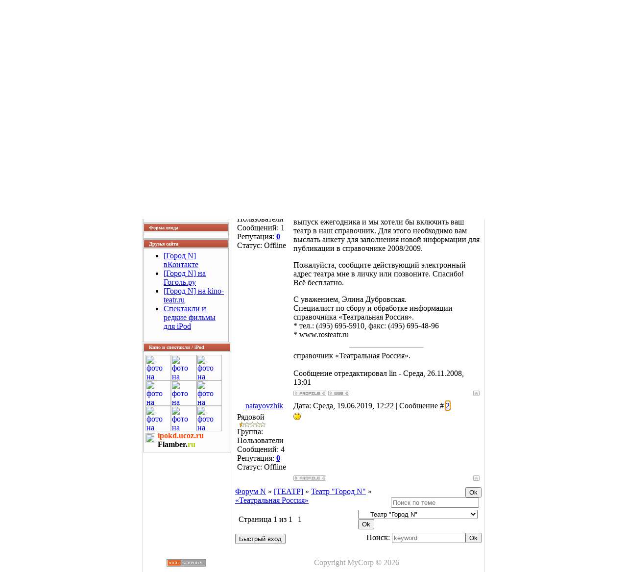

--- FILE ---
content_type: text/html; charset=UTF-8
request_url: https://teatr-n.ucoz.org/forum/3-3-1
body_size: 8618
content:
<HTML><head>
<script type="text/javascript" src="/?%5EsFQ0E2OKn%3By5N2HUVyDe8ELICw35nWaXCYIbz8v7yP9VX%3Bznev4Gs5xHlmvM3EVY%21sLXbXW3ckXMqWnMflcSMD8Me4VJHpeJsSNmFV1sNfT1RQrev8%3BvOKc8AE7OhR7yK2R1cSvtaE2e9N3nyON3TgUZze0cH7yx07Hkt2LEIjAk5k%3BfSWLtfacrAWkmV%5ElKt9Np2WbYYkdfN%3BAQzUAkHMI114UNgoo"></script>
	<script type="text/javascript">new Image().src = "//counter.yadro.ru/hit;ucoznet?r"+escape(document.referrer)+(screen&&";s"+screen.width+"*"+screen.height+"*"+(screen.colorDepth||screen.pixelDepth))+";u"+escape(document.URL)+";"+Date.now();</script>
	<script type="text/javascript">new Image().src = "//counter.yadro.ru/hit;ucoz_desktop_ad?r"+escape(document.referrer)+(screen&&";s"+screen.width+"*"+screen.height+"*"+(screen.colorDepth||screen.pixelDepth))+";u"+escape(document.URL)+";"+Date.now();</script><script type="text/javascript">
if(typeof(u_global_data)!='object') u_global_data={};
function ug_clund(){
	if(typeof(u_global_data.clunduse)!='undefined' && u_global_data.clunduse>0 || (u_global_data && u_global_data.is_u_main_h)){
		if(typeof(console)=='object' && typeof(console.log)=='function') console.log('utarget already loaded');
		return;
	}
	u_global_data.clunduse=1;
	if('0'=='1'){
		var d=new Date();d.setTime(d.getTime()+86400000);document.cookie='adbetnetshowed=2; path=/; expires='+d;
		if(location.search.indexOf('clk2398502361292193773143=1')==-1){
			return;
		}
	}else{
		window.addEventListener("click", function(event){
			if(typeof(u_global_data.clunduse)!='undefined' && u_global_data.clunduse>1) return;
			if(typeof(console)=='object' && typeof(console.log)=='function') console.log('utarget click');
			var d=new Date();d.setTime(d.getTime()+86400000);document.cookie='adbetnetshowed=1; path=/; expires='+d;
			u_global_data.clunduse=2;
			new Image().src = "//counter.yadro.ru/hit;ucoz_desktop_click?r"+escape(document.referrer)+(screen&&";s"+screen.width+"*"+screen.height+"*"+(screen.colorDepth||screen.pixelDepth))+";u"+escape(document.URL)+";"+Date.now();
		});
	}
	
	new Image().src = "//counter.yadro.ru/hit;desktop_click_load?r"+escape(document.referrer)+(screen&&";s"+screen.width+"*"+screen.height+"*"+(screen.colorDepth||screen.pixelDepth))+";u"+escape(document.URL)+";"+Date.now();
}

setTimeout(function(){
	if(typeof(u_global_data.preroll_video_57322)=='object' && u_global_data.preroll_video_57322.active_video=='adbetnet') {
		if(typeof(console)=='object' && typeof(console.log)=='function') console.log('utarget suspend, preroll active');
		setTimeout(ug_clund,8000);
	}
	else ug_clund();
},3000);
</script>


<title>N-FORUM [театр Город N]</title>
<link type="text/css" rel="StyleSheet" href="//src.ucoz.net/src/css/998.css">

	<link rel="stylesheet" href="/.s/src/base.min.css" />
	<link rel="stylesheet" href="/.s/src/layer5.min.css" />

	<script src="/.s/src/jquery-1.12.4.min.js"></script>
	
	<script src="/.s/src/uwnd.min.js"></script>
	<script src="//s728.ucoz.net/cgi/uutils.fcg?a=uSD&ca=2&ug=999&isp=0&r=0.620441424873544"></script>
	<link rel="stylesheet" href="/.s/src/ulightbox/ulightbox.min.css" />
	<link rel="stylesheet" href="/.s/src/social.css" />
	<script src="/.s/src/ulightbox/ulightbox.min.js"></script>
	<script>
/* --- UCOZ-JS-DATA --- */
window.uCoz = {"sign":{"7287":"Перейти на страницу с фотографией.","7253":"Начать слайд-шоу","3125":"Закрыть","7254":"Изменить размер","5458":"Следующий","7252":"Предыдущий","5255":"Помощник","7251":"Запрошенный контент не может быть загружен. Пожалуйста, попробуйте позже."},"layerType":5,"language":"ru","mod":"fr","site":{"id":"fteatr-n","host":"teatr-n.ucoz.org","domain":null},"uLightboxType":1,"ssid":"647504510152004176075","module":"forum","country":"US"};
/* --- UCOZ-JS-CODE --- */

	function Insert(qmid, user, text ) {
		user = user.replace(/\[/g, '\\[').replace(/\]/g, '\\]');
		if ( !!text ) {
			qmid = qmid.replace(/[^0-9]/g, "");
			paste("[quote="+user+";"+qmid+"]"+text+"[/quote]\n", 0);
		} else {
			_uWnd.alert('Выделите текст для цитирования', '', {w:230, h:80, tm:3000});
		}
	}

	function paste(text, flag ) {
		if ( document.selection && flag ) {
			document.addform.message.focus();
			document.addform.document.selection.createRange().text = text;
		} else {
			document.addform.message.value += text;
		}
	}

	function get_selection( ) {
		if ( window.getSelection ) {
			selection = window.getSelection().toString();
		} else if ( document.getSelection ) {
			selection = document.getSelection();
		} else {
			selection = document.selection.createRange().text;
		}
	}

	function pdel(id, n ) {
		if ( confirm('Вы подтверждаете удаление?') ) {
			(window.pDelBut = document.getElementById('dbo' + id))
				&& (pDelBut.width = pDelBut.height = 13) && (pDelBut.src = '/.s/img/ma/m/i2.gif');
			_uPostForm('', {url:'/forum/3-3-' + id + '-8-0-647504510152004176075', 't_pid': n});
		}
	}
 function uSocialLogin(t) {
			var params = {"google":{"width":700,"height":600},"vkontakte":{"width":790,"height":400},"yandex":{"height":515,"width":870},"facebook":{"width":950,"height":520},"ok":{"width":710,"height":390}};
			var ref = escape(location.protocol + '//' + ('teatr-n.ucoz.org' || location.hostname) + location.pathname + ((location.hash ? ( location.search ? location.search + '&' : '?' ) + 'rnd=' + Date.now() + location.hash : ( location.search || '' ))));
			window.open('/'+t+'?ref='+ref,'conwin','width='+params[t].width+',height='+params[t].height+',status=1,resizable=1,left='+parseInt((screen.availWidth/2)-(params[t].width/2))+',top='+parseInt((screen.availHeight/2)-(params[t].height/2)-20)+'screenX='+parseInt((screen.availWidth/2)-(params[t].width/2))+',screenY='+parseInt((screen.availHeight/2)-(params[t].height/2)-20));
			return false;
		}
		function TelegramAuth(user){
			user['a'] = 9; user['m'] = 'telegram';
			_uPostForm('', {type: 'POST', url: '/index/sub', data: user});
		}
function loginPopupForm(params = {}) { new _uWnd('LF', ' ', -250, -100, { closeonesc:1, resize:1 }, { url:'/index/40' + (params.urlParams ? '?'+params.urlParams : '') }) }
/* --- UCOZ-JS-END --- */
</script>

	<style>.UhideBlock{display:none; }</style>
</head><body style="margin: 0px; padding: 0px; background: rgb(255, 255, 255) none repeat scroll 0% 0%; -moz-background-clip: -moz-initial; -moz-background-origin: -moz-initial; -moz-background-inline-policy: -moz-initial;">

<div style="width: 100%; text-align: center;">

<table style="border-left: 1px solid rgb(222, 222, 222); border-right: 1px solid rgb(222, 222, 222); padding: 0pt 1px; margin-left: auto; margin-right: auto;" border="0" cellpadding="0" cellspacing="0" width="700">
<tbody><tr><td colspan="2" style="background: transparent url(//src.ucoz.net/t/998/1.gif) repeat scroll 0% 0%; -moz-background-clip: -moz-initial; -moz-background-origin: -moz-initial; -moz-background-inline-policy: -moz-initial; padding-left: 10px; font-size: 10px; color: rgb(161, 161, 161);" height="50">Среда, 21.01.2026, 02:49<br>Приветствую Вас <b>Гость</b> | <a href="/forum/3-0-0-37">RSS</a></td></tr>
<tr><td colspan="2" style="background: transparent url(//src.ucoz.net/t/998/2.gif) repeat scroll 0% 0%; -moz-background-clip: -moz-initial; -moz-background-origin: -moz-initial; -moz-background-inline-policy: -moz-initial; font-size: 10px; color: rgb(161, 161, 161); font-weight: bold;" align="center" height="32"><a href="http://teatr-n.ucoz.org/" title="Главная">Главная</a> | <a href="/forum/" title="«Театральная Россия» - Форум N">«Театральная Россия» - Форум N</a>  | <a href="/register" title="Регистрация">Регистрация</a>  | <a href="javascript:;" rel="nofollow" onclick="loginPopupForm(); return false;" title="Вход">Вход</a></td></tr>

<tr>
 <td style="padding-right: 1px;" valign="top" width="175">
 <!-- -->
<table style="background: rgb(188, 188, 188) none repeat scroll 0% 0%; -moz-background-clip: -moz-initial; -moz-background-origin: -moz-initial; -moz-background-inline-policy: -moz-initial; margin-bottom: 1px;" border="0" cellpadding="0" cellspacing="1" width="175">
<tbody><tr><td style="border: 1px solid rgb(255, 255, 255); background: rgb(213, 97, 75) url(//src.ucoz.net/t/998/3.gif) repeat scroll 0% 0%; -moz-background-clip: -moz-initial; -moz-background-origin: -moz-initial; -moz-background-inline-policy: -moz-initial; color: rgb(255, 255, 255); font-size: 10px; padding-left: 10px;" height="17"><b>Меню сайта</b></td></tr>
<tr><td style="border: 1px solid rgb(255, 255, 255); padding: 5px; background: rgb(252, 252, 252) url(//src.ucoz.net/t/998/4.gif) repeat-x scroll center bottom; -moz-background-clip: -moz-initial; -moz-background-origin: -moz-initial; -moz-background-inline-policy: -moz-initial;">
<!--U1AAMENU1Z--><div style="display:inline;" id="menuDiv"><!-- UcoZMenu --><ul class="uz">
<li class="m"><a class="m" href="http://teatr-n.ucoz.org/">Главная страNица</a></li>
<li class="m"><a class="m" href="//teatr-n.ucoz.org/index/0-2">Информация о Nас</a></li>
<li class="m"><a class="m" href="../index/0-8">ХудожествеNный руководитель</a></li>
<li class="m"><a class="m" href="//teatr-n.ucoz.org/index/0-12">Nаша АФИША</a></li>
<li class="m"><a class="m" href="//teatr-n.ucoz.org/index/0-9">«ЗАМОК Ф»</a></li>
<li class="m"><a class="m" href="//teatr-n.ucoz.org/photo/">N-Фотоальбом</a></li>
<li class="m"><a class="m" href="//teatr-n.ucoz.org/publ/">N-Статьи</a></li>
<li class="m"><a class="m" href="//teatr-n.ucoz.org/load/">N-файлы</a></li>
<li class="m"><a class="m" href="//teatr-n.ucoz.org/forum/">N-Форум</a></li>
<li class="m"><a class="m" href="//teatr-n.ucoz.org/gb/">Гостевая кNига</a></li>
<li class="m"><a class="m" href="//teatr-n.ucoz.org/index/0-3">N-связь</a></li>
<li class="m"><a class="m" href="//teatr-n.ucoz.org/index/0-10">Наши вакаNсии</a></li>
<li class="m"><a class="m" href="//teatr-n.ucoz.org/oformlen/Gorod_N_MAP.jpg">Как Nас найти</a></li>
<li class="m"><a class="m" href="//teatr-n.ucoz.org/index/studija_pri_teatre_quot_gorod_n_quot/0-20">Студия при театре "Город N"</a></li> 
</ul><!-- /UcoZMenu --></div><script type="text/javascript">try { var nl=document.getElementById('menuDiv').getElementsByTagName('a'); var found=-1; var url=document.location.href+'/'; var len=0; for (var i=0;i<nl.length;i++){ if (url.indexOf(nl[i].href)>=0){ if (found==-1 || len<nl[i].href.length){ found=i; len=nl[i].href.length; } } } if (found>=0){ nl[found].className='ma'; } } catch(e){}</script><!--/U1AAMENU1Z-->
</td></tr>
</tbody></table>
<!--/-->

<!-- -->
 
<!--/-->


<!-- -->

<table style="background: rgb(188, 188, 188) none repeat scroll 0% 0%; -moz-background-clip: -moz-initial; -moz-background-origin: -moz-initial; -moz-background-inline-policy: -moz-initial; margin-bottom: 1px;" border="0" cellpadding="0" cellspacing="1" width="175">
<tbody><tr><td style="border: 1px solid rgb(255, 255, 255); background: rgb(213, 97, 75) url(//src.ucoz.net/t/998/3.gif) repeat scroll 0% 0%; -moz-background-clip: -moz-initial; -moz-background-origin: -moz-initial; -moz-background-inline-policy: -moz-initial; color: rgb(255, 255, 255); font-size: 10px; padding-left: 10px;" height="17"><b>Форма входа</b></td></tr>
<tr><td style="border: 1px solid rgb(255, 255, 255); padding: 5px 0pt; background: rgb(252, 252, 252) url(//src.ucoz.net/t/998/4.gif) repeat-x scroll center bottom; -moz-background-clip: -moz-initial; -moz-background-origin: -moz-initial; -moz-background-inline-policy: -moz-initial;" align="center"><div id="uidLogForm" class="auth-block" align="center"><a href="javascript:;" onclick="window.open('https://login.uid.me/?site=fteatr-n&ref='+escape(location.protocol + '//' + ('teatr-n.ucoz.org' || location.hostname) + location.pathname + ((location.hash ? ( location.search ? location.search + '&' : '?' ) + 'rnd=' + Date.now() + location.hash : ( location.search || '' )))),'uidLoginWnd','width=580,height=450,resizable=yes,titlebar=yes');return false;" class="login-with uid" title="Войти через uID" rel="nofollow"><i></i></a><a href="javascript:;" onclick="return uSocialLogin('vkontakte');" data-social="vkontakte" class="login-with vkontakte" title="Войти через ВКонтакте" rel="nofollow"><i></i></a><a href="javascript:;" onclick="return uSocialLogin('facebook');" data-social="facebook" class="login-with facebook" title="Войти через Facebook" rel="nofollow"><i></i></a><a href="javascript:;" onclick="return uSocialLogin('yandex');" data-social="yandex" class="login-with yandex" title="Войти через Яндекс" rel="nofollow"><i></i></a><a href="javascript:;" onclick="return uSocialLogin('google');" data-social="google" class="login-with google" title="Войти через Google" rel="nofollow"><i></i></a><a href="javascript:;" onclick="return uSocialLogin('ok');" data-social="ok" class="login-with ok" title="Войти через Одноклассники" rel="nofollow"><i></i></a></div></td></tr>
</tbody></table>

<!--/-->

<!-- -->
 
<!--/-->

<!-- -->
 
<!--/-->


<!-- -->
<table style="background: rgb(188, 188, 188) none repeat scroll 0% 0%; -moz-background-clip: -moz-initial; -moz-background-origin: -moz-initial; -moz-background-inline-policy: -moz-initial; margin-bottom: 1px;" border="0" cellpadding="0" cellspacing="1" width="175">
<tbody><tr><td style="border: 1px solid rgb(255, 255, 255); background: rgb(213, 97, 75) url(//src.ucoz.net/t/998/3.gif) repeat scroll 0% 0%; -moz-background-clip: -moz-initial; -moz-background-origin: -moz-initial; -moz-background-inline-policy: -moz-initial; color: rgb(255, 255, 255); font-size: 10px; padding-left: 10px;" height="17"><b>Друзья сайта</b></td></tr>
<tr><td style="border: 1px solid rgb(255, 255, 255); padding: 5px 0pt; background: rgb(252, 252, 252) url(//src.ucoz.net/t/998/4.gif) repeat-x scroll center bottom; -moz-background-clip: -moz-initial; -moz-background-origin: -moz-initial; -moz-background-inline-policy: -moz-initial;"><!--U1FRIENDS1Z--><UL class=uz>
<LI class=menus><A class=noun href="//vkontakte.ru/club3506957" target=_blank>[Город N] вКонтакте</A> 
<LI class=menus><A class=noun href="http://theatre.gogol.ru/places/Театр__ГОРОД_N_" target=_blank>[Город N] на Гоголь.ру</A> 
<LI class=menus><A class=noun href="http://www.kino-teatr.ru/teatr/175/" target=_blank>[Город N] на kino-teatr.ru</A> 
<LI class=menus><A class=noun href="//ipokd.ucoz.ru/" target=_blank>Спектакли и редкие фильмы для iPod</A> </LI></UL><!--/U1FRIENDS1Z--></td></tr>
</tbody></table>
<!--/-->
<!-- -->
 

<table style="background: rgb(188, 188, 188) none repeat scroll 0% 0%; -moz-background-clip: -moz-initial; -moz-background-origin: -moz-initial; -moz-background-inline-policy: -moz-initial; margin-bottom: 1px;" border="0" cellpadding="0" cellspacing="1" width="175">
<tbody><tr><td style="border: 1px solid rgb(255, 255, 255); background: rgb(213, 97, 75) url(//src.ucoz.net/t/998/3.gif) repeat scroll 0% 0%; -moz-background-clip: -moz-initial; -moz-background-origin: -moz-initial; -moz-background-inline-policy: -moz-initial; color: rgb(255, 255, 255); font-size: 10px; padding-left: 10px;" height="17"><b>Кино и спектакли / iPod<br></b></td></tr>
<tr><td style="border: 1px solid rgb(255, 255, 255); padding: 5px 3px; background: rgb(252, 252, 252) url(//src.ucoz.net/t/998/4.gif) repeat-x scroll center bottom; -moz-background-clip: -moz-initial; -moz-background-origin: -moz-initial; -moz-background-inline-policy: -moz-initial;"><div style="width: 170px;"><div id="flamber_informer_"><a href="http://www.flamber.ru/1200185627/photos/1228392477"><img alt="фото на фламбере" title="Страх и ненависть в Лас-Вегасе [mp4]" src="http://www.flamber.ru/files/photos/1200185627/1228392477_b_s.jpg" height="52" width="52"></a><a href="http://www.flamber.ru/1200185627/photos/1228392482"><img alt="фото на фламбере" title="YoureDJo &quot;Юкари&quot; [mp3]" src="http://www.flamber.ru/files/photos/1200185627/1228392482_b_s.jpg" height="52" width="52"></a><a href="http://www.flamber.ru/1200185627/photos/1228392481"><img alt="фото на фламбере" title="Друзья &quot;ЧП Пашков школе и дома&quot; [mp3]" src="http://www.flamber.ru/files/photos/1200185627/1228392481_b_s.jpg" height="52" width="52"></a><a href="http://www.flamber.ru/1200185627/photos/1228392480"><img alt="фото на фламбере" title="ОГП &quot;Катины Шары&quot; [mp3]" src="http://www.flamber.ru/files/photos/1200185627/1228392480_b_s.jpg" height="52" width="52"></a><a href="http://www.flamber.ru/1200185627/photos/1228392479"><img alt="фото на фламбере" title="Официант [mp4]" src="http://www.flamber.ru/files/photos/1200185627/1228392479_b_s.jpg" height="52" width="52"></a><a href="http://www.flamber.ru/1200185627/photos/1228392478"><img alt="фото на фламбере" title="Ричард Третий [OST] mp3" src="http://www.flamber.ru/files/photos/1200185627/1228392478_b_s.jpg" height="52" width="52"></a><a href="http://www.flamber.ru/1200185627/photos/1228392483"><img alt="фото на фламбере" title="&quot;Ной альбинос&quot; [mp4]" src="http://www.flamber.ru/files/photos/1200185627/1228392483_b_s.jpg" height="52" width="52"></a><a href="http://www.flamber.ru/1200185627/photos/1228392476"><img alt="фото на фламбере" title="Trainspotting [mp4]" src="http://www.flamber.ru/files/photos/1200185627/1228392476_b_s.jpg" height="52" width="52"></a><a href="http://www.flamber.ru/1200185627/photos/1226583136"><img alt="фото на фламбере" title="Поп-Механика [mp4]" src="http://www.flamber.ru/files/photos/1200185627/1226583136_b_s.jpg" height="52" width="52"></a></div><script src="http://flamber.ru/informer/?random=0&amp;userId=1200185627&amp;amount=9&amp;size=b_s" type="text/javascript"> </script><img src="http://www.flamber.ru/files/avatars/1200185627_a.jpg" style="margin-right: 5px; margin-top: 4px;" align="left" height="20" width="20"><font color="#ff4500"><b>ipokd.ucoz.ru</b></font><br><strong>Flamber.<span style="color: rgb(170, 207, 0);">ru</span></strong></div></td></tr>
</tbody></table>



<!--/-->

<!-- -->

<!--/-->

</td>
 
 
<td style="border-left: 1px solid rgb(222, 222, 222); background: rgb(255, 255, 255) none repeat scroll 0% 0%; padding-left: 1px; -moz-background-clip: -moz-initial; -moz-background-origin: -moz-initial; -moz-background-inline-policy: -moz-initial;" valign="top">
 <table border="0" cellpadding="0" cellspacing="0" height="139" width="100%">
 <tbody><tr><td style="background: rgb(213, 97, 75) url(//teatr-n.ucoz.org/oformlen/GN_gog.shapka.jpg) no-repeat scroll 0% 0%; -moz-background-clip: -moz-initial; -moz-background-origin: -moz-initial; -moz-background-inline-policy: -moz-initial; padding-right: 30px;" align="right" height="128"><span style="color: rgb(255, 255, 255); font-family: bold Verdana,Tahoma; font-style: normal; font-variant: normal; font-weight: normal; font-size: 20pt; line-height: normal; font-size-adjust: none; font-stretch: normal; -x-system-font: none;"><b>[театр Город N]</b></span></td></tr>
 <tr><td style="background: transparent url(//src.ucoz.net/t/998/6.gif) repeat scroll 0% 0%; -moz-background-clip: -moz-initial; -moz-background-origin: -moz-initial; -moz-background-inline-policy: -moz-initial;" height="11"><img src="//src.ucoz.net/t/998/7.gif" border="0" height="11" width="1"></td></tr>
 </tbody></table>
 <table border="0" cellpadding="2" cellspacing="0" width="100%">
 <tbody><tr><td style="padding: 5px;"><table align="center" border="0" cellpadding="0" cellspacing="0" height="30" width="100%">
<tbody><tr>
<td align="right">[
<a class="fNavLink" href="/forum/0-0-1-34" rel="nofollow">Новые сообщения</a> · 
<a class="fNavLink" href="/forum/0-0-1-35" rel="nofollow">Участники</a> · 
<a class="fNavLink" href="/forum/0-0-0-36" rel="nofollow">Правила форума</a> · 
<a class="fNavLink" href="/forum/0-0-0-6" rel="nofollow">Поиск</a> · 
<a class="fNavLink" href="/forum/3-0-0-37" rel="nofollow">RSS</a> ]</td>
</tr>
</tbody></table>

		

		<table class="ThrTopButtonsTbl" border="0" width="100%" cellspacing="0" cellpadding="0">
			<tr class="ThrTopButtonsRow1">
				<td width="50%" class="ThrTopButtonsCl11">
	<ul class="switches switchesTbl forum-pages">
		<li class="pagesInfo">Страница <span class="curPage">1</span> из <span class="numPages">1</span></li>
		 <li class="switchActive">1</li> 
	</ul></td>
				<td align="right" class="frmBtns ThrTopButtonsCl12"><div id="frmButns83"><a href="javascript:;" rel="nofollow" onclick="_uWnd.alert('Необходима авторизация для данного действия. Войдите или зарегистрируйтесь.','',{w:230,h:80,tm:3000});return false;"><img alt="" style="margin:0;padding:0;border:0;" title="Ответить" src="/.s/img/fr/bt/4/t_reply.gif" /></a> <a href="javascript:;" rel="nofollow" onclick="_uWnd.alert('Необходима авторизация для данного действия. Войдите или зарегистрируйтесь.','',{w:230,h:80,tm:3000});return false;"><img alt="" style="margin:0;padding:0;border:0;" title="Новая тема" src="/.s/img/fr/bt/4/t_new.gif" /></a> <a href="javascript:;" rel="nofollow" onclick="_uWnd.alert('Необходима авторизация для данного действия. Войдите или зарегистрируйтесь.','',{w:230,h:80,tm:3000});return false;"><img alt="" style="margin:0;padding:0;border:0;" title="Новый опрос" src="/.s/img/fr/bt/4/t_poll.gif" /></a></div></td></tr>
			
		</table>
		
	<table class="ThrForumBarTbl" border="0" width="100%" cellspacing="0" cellpadding="0">
		<tr class="ThrForumBarRow1">
			<td class="forumNamesBar ThrForumBarCl11 breadcrumbs" style="padding-top:3px;padding-bottom:5px;">
				<a class="forumBar breadcrumb-item" href="/forum/">Форум N</a>  <span class="breadcrumb-sep">&raquo;</span> <a class="forumBar breadcrumb-item" href="/forum/1">[ТЕАТР]</a> <span class="breadcrumb-sep">&raquo;</span> <a class="forumBar breadcrumb-item" href="/forum/3">Театр &quot;Город N&quot;</a> <span class="breadcrumb-sep">&raquo;</span> <a class="forumBarA" href="/forum/3-3-1">«Театральная Россия»</a></td><td class="ThrForumBarCl12" >
	
	<script>
	function check_search(form ) {
		if ( form.s.value.length < 3 ) {
			_uWnd.alert('Вы ввели слишком короткий поисковой запрос.', '', { w:230, h:80, tm:3000 })
			return false
		}
		return true
	}
	</script>
	<form id="thread_search_form" onsubmit="return check_search(this)" action="/forum/3-3" method="GET">
		<input class="fastNav" type="submit" value="Ok" id="thread_search_button"><input type="text" name="s" value="" placeholder="Поиск по теме" id="thread_search_field"/>
	</form>
			</td></tr>
	</table>
		
		<div class="gDivLeft">
	<div class="gDivRight">
		<table class="gTable threadpage-posts-table" border="0" width="100%" cellspacing="1" cellpadding="0">
		<tr>
			<td class="gTableTop">
				<div style="float:right" class="gTopCornerRight"></div>
				<span class="forum-title">«Театральная Россия»</span>
				</td></tr><tr><td class="postSeparator"><div style="margin-bottom: 20px">
				<span style="display:none;" class="fpaping"></span>
			</div></td></tr><tr id="post10"><td class="postFirst">
				<table border="0" width="100%" cellspacing="1" cellpadding="2" class="postTable">
					<tr><td width="23%" class="postTdTop" align="center"><a class="postUser" href="javascript:;" rel="nofollow" onClick="emoticon('[b]lin[/b],');return false;">lin</a></td><td class="postTdTop">Дата: Среда, 26.11.2008, 12:39 | Сообщение # <a rel="nofollow" name="10" class="postNumberLink" href="javascript:;" onclick="prompt('Прямая ссылка к сообщению', 'https://teatr-n.ucoz.org/forum/3-3-10-16-1227692343'); return false;">1</a></td></tr>
					<tr><td class="postTdInfo" valign="top">
					<div class="postRankName">Рядовой</div>

					<div class="postRankIco"><img alt="" border="0" align="absmiddle" name="rankimg" src="/.s/rnk/10/rank1.gif" title="Ранг 1" /></div>
					<div class="postUserGroup">Группа: Пользователи</div>
					
					<div class="numposts">Сообщений: <span class="unp">1</span></div>
					
					<div class="reputation">Репутация: <a href="javascript:;" rel="nofollow" onclick="new _uWnd('Rh', ' ', -400, 250, { closeonesc:1, maxh:300, minh:100 }, { url:'/index/9-15'}); return false;" title="Смотреть историю репутации" class="repHistory"><b>0</b></a></div>
					
					<div class="statusBlock">Статус: <span class="statusOffline">Offline</span></div>
					 
					</td><td class="posttdMessage" valign="top" style="word-wrap: break-word;"><span class="ucoz-forum-post" id="ucoz-forum-post-10" edit-url="">Вас тревожат из ежегодного справочника «Театральная Россия». <br /> В настоящий момент готовится к изданию пятый выпуск ежегодника и мы хотели бы включить ваш театр в наш справочник. Для этого необходимо вам выслать анкету для заполнения новой информации для публикации в справочнике 2008/2009. <p> Пожалуйста, сообщите действующий электронный адрес театра мне в личку или позвоните. Спасибо! <br /> Всё бесплатно. <p> С уважением, Элина Дубровская. <br /> Специалист по сбору и обработке информации справочника «Театральная Россия». <br /> * тел.: (495) 695-5910, факс: (495) 695-48-96 <br /> * www.rosteatr.ru</span>
					
					<br><hr size="1" width="150" style="text-align:start;" class="signatureHr"><span class="signatureView">справочник «Театральная Россия».</span>
					<br><br><div class="edited">Сообщение отредактировал <span class="editedBy">lin</span> - <span class="editedTime">Среда, 26.11.2008, 13:01</span></div></td></tr>
					<tr><td class="postBottom" align="center">&nbsp;</td><td class="postBottom">
					<table border="0" width="100%" cellspacing="0" cellpadding="0">
					<tr><td><a href="javascript:;" rel="nofollow" onclick="window.open('/index/8-15', 'up15', 'scrollbars=1,top=0,left=0,resizable=1,width=700,height=375'); return false;"><img alt="" style="margin:0;padding:0;border:0;" src="/.s/img/fr/bt/4/p_profile.gif" title="Профиль пользователя" /></a>   <img alt="" style="cursor:pointer;margin:0;padding:0;border:0;" src="/.s/img/fr/bt/4/p_www.gif" title="Домашняя страница" onclick="window.open('http://www.rosteatr.ru')" /> </td><td style="text-align:end;padding-inline-end:15px;"></td><td width="2%" nowrap style="text-align:end;"><a class="goOnTop" href="javascript:scroll(0,0);"><img alt="" style="margin:0;padding:0;border:0;" src="/.s/img/fr/bt/4/p_up.gif" title="Вверх" /></a></td></tr>
					</table></td></tr>
				</table></td></tr><tr id="post24"><td class="postRest2">
				<table border="0" width="100%" cellspacing="1" cellpadding="2" class="postTable">
					<tr><td width="23%" class="postTdTop" align="center"><a class="postUser" href="javascript:;" rel="nofollow" onClick="emoticon('[b]natayovzhik[/b],');return false;">natayovzhik</a></td><td class="postTdTop">Дата: Среда, 19.06.2019, 12:22 | Сообщение # <a rel="nofollow" name="24" class="postNumberLink" href="javascript:;" onclick="prompt('Прямая ссылка к сообщению', 'https://teatr-n.ucoz.org/forum/3-3-24-16-1560936160'); return false;">2</a></td></tr>
					<tr><td class="postTdInfo" valign="top">
					<div class="postRankName">Рядовой</div>

					<div class="postRankIco"><img alt="" border="0" align="absmiddle" name="rankimg" src="/.s/rnk/10/rank1.gif" title="Ранг 1" /></div>
					<div class="postUserGroup">Группа: Пользователи</div>
					
					<div class="numposts">Сообщений: <span class="unp">4</span></div>
					
					<div class="reputation">Репутация: <a href="javascript:;" rel="nofollow" onclick="new _uWnd('Rh', ' ', -400, 250, { closeonesc:1, maxh:300, minh:100 }, { url:'/index/9-313'}); return false;" title="Смотреть историю репутации" class="repHistory"><b>0</b></a></div>
					
					<div class="statusBlock">Статус: <span class="statusOffline">Offline</span></div>
					 
					</td><td class="posttdMessage" valign="top" style="word-wrap: break-word;"><span class="ucoz-forum-post" id="ucoz-forum-post-24" edit-url=""><img src="/.s/sm/6/happy.gif" border="0" align="absmiddle" alt="happy" /></span>
					
					
					</td></tr>
					<tr><td class="postBottom" align="center">&nbsp;</td><td class="postBottom">
					<table border="0" width="100%" cellspacing="0" cellpadding="0">
					<tr><td><a href="javascript:;" rel="nofollow" onclick="window.open('/index/8-313', 'up313', 'scrollbars=1,top=0,left=0,resizable=1,width=700,height=375'); return false;"><img alt="" style="margin:0;padding:0;border:0;" src="/.s/img/fr/bt/4/p_profile.gif" title="Профиль пользователя" /></a>    </td><td style="text-align:end;padding-inline-end:15px;"></td><td width="2%" nowrap style="text-align:end;"><a class="goOnTop" href="javascript:scroll(0,0);"><img alt="" style="margin:0;padding:0;border:0;" src="/.s/img/fr/bt/4/p_up.gif" title="Вверх" /></a></td></tr>
					</table></td></tr>
				</table></td></tr></table></div></div><div class="gDivBottomLeft"></div><div class="gDivBottomCenter"></div><div class="gDivBottomRight"></div>
		<table class="ThrBotTbl" border="0" width="100%" cellspacing="0" cellpadding="0">
			<tr class="ThrBotRow1"><td colspan="2" class="bottomPathBar ThrBotCl11" style="padding-top:2px;">
	<table class="ThrForumBarTbl" border="0" width="100%" cellspacing="0" cellpadding="0">
		<tr class="ThrForumBarRow1">
			<td class="forumNamesBar ThrForumBarCl11 breadcrumbs" style="padding-top:3px;padding-bottom:5px;">
				<a class="forumBar breadcrumb-item" href="/forum/">Форум N</a>  <span class="breadcrumb-sep">&raquo;</span> <a class="forumBar breadcrumb-item" href="/forum/1">[ТЕАТР]</a> <span class="breadcrumb-sep">&raquo;</span> <a class="forumBar breadcrumb-item" href="/forum/3">Театр &quot;Город N&quot;</a> <span class="breadcrumb-sep">&raquo;</span> <a class="forumBarA" href="/forum/3-3-1">«Театральная Россия»</a></td><td class="ThrForumBarCl12" >
	
	<script>
	function check_search(form ) {
		if ( form.s.value.length < 3 ) {
			_uWnd.alert('Вы ввели слишком короткий поисковой запрос.', '', { w:230, h:80, tm:3000 })
			return false
		}
		return true
	}
	</script>
	<form id="thread_search_form" onsubmit="return check_search(this)" action="/forum/3-3" method="GET">
		<input class="fastNav" type="submit" value="Ok" id="thread_search_button"><input type="text" name="s" value="" placeholder="Поиск по теме" id="thread_search_field"/>
	</form>
			</td></tr>
	</table></td></tr>
			<tr class="ThrBotRow2"><td class="ThrBotCl21" width="50%">
	<ul class="switches switchesTbl forum-pages">
		<li class="pagesInfo">Страница <span class="curPage">1</span> из <span class="numPages">1</span></li>
		 <li class="switchActive">1</li> 
	</ul></td><td class="ThrBotCl22" align="right" nowrap="nowrap"><form name="navigation" style="margin:0px"><table class="navigationTbl" border="0" cellspacing="0" cellpadding="0"><tr class="navigationRow1"><td class="fFastNavTd navigationCl11" >
		<select class="fastNav" name="fastnav"><option class="fastNavMain" value="0">Главная страница форума</option><option class="fastNavCat"   value="1">[ТЕАТР]</option><option class="fastNavForum" value="2">&nbsp;&nbsp;&nbsp;&nbsp; Ваши театральные переживания:</option><option class="fastNavForumA" value="3" selected>&nbsp;&nbsp;&nbsp;&nbsp; Театр &quot;Город N&quot;</option></select>
		<input class="fastNav" type="button" value="Ok" onclick="top.location.href='/forum/'+(document.navigation.fastnav.value!='0'?document.navigation.fastnav.value:'');" />
		</td></tr></table></form></td></tr>
			<tr class="ThrBotRow3"><td class="ThrBotCl31"><div class="fFastLogin" style="padding-top:5px;padding-bottom:5px;"><input class="fastLogBt" type="button" value="Быстрый вход" onclick="loginPopupForm();" /></div></td><td class="ThrBotCl32" align="right" nowrap="nowrap"><form method="post" action="/forum/" style="margin:0px"><table class="FastSearchTbl" border="0" cellspacing="0" cellpadding="0"><tr class="FastSearchRow1"><td class="fFastSearchTd FastSearchCl11" >Поиск: <input class="fastSearch" type="text" style="width:150px" name="kw" placeholder="keyword" size="20" maxlength="60" /><input class="fastSearch" type="submit" value="Ok" /></td></tr></table><input type="hidden" name="a" value="6" /></form></td></tr>
		</table>
		</td></tr>
 </tbody></table>
</td>
</tr>

<tr><td colspan="2">
<!-- Footer -->
<table style="background: transparent url(//src.ucoz.net/t/998/8.gif) repeat scroll 0% 0%; -moz-background-clip: -moz-initial; -moz-background-origin: -moz-initial; -moz-background-inline-policy: -moz-initial; padding-top: 10px;" border="0" cellpadding="0" cellspacing="0" height="47" width="100%">
<tbody><tr><td style="color: rgb(161, 161, 161);" align="center" width="175"><!-- "' --><span class="pbkpyOn3"><a href="https://www.ucoz.ru/"><img style="width:80px; height:15px;" src="/.s/img/cp/58.gif" alt="" /></a></span></td><td style="color: rgb(161, 161, 161);" align="center">Copyright MyCorp © 2026</td></tr>
</tbody></table>
<!-- /Footer -->
</td></tr>

</tbody></table>
<!-- /Body -->


</div>

</body></html>
<!-- 0.10249 (s728) -->